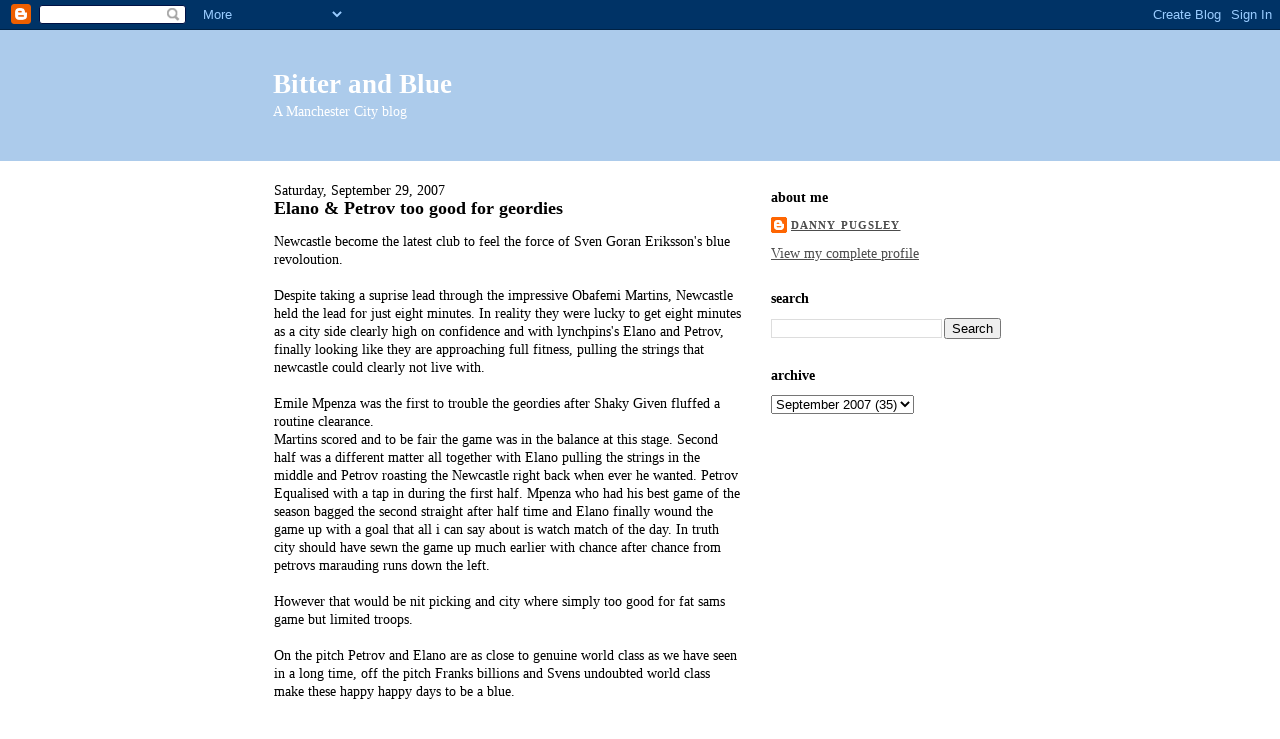

--- FILE ---
content_type: text/html; charset=UTF-8
request_url: https://bitterandblue.blogspot.com/2007/09/elano-petrov-too-good-for-geordies.html
body_size: 9238
content:
<!DOCTYPE html>
<html dir='ltr'>
<head>
<link href='https://www.blogger.com/static/v1/widgets/2944754296-widget_css_bundle.css' rel='stylesheet' type='text/css'/>
<meta content='text/html; charset=UTF-8' http-equiv='Content-Type'/>
<meta content='blogger' name='generator'/>
<link href='https://bitterandblue.blogspot.com/favicon.ico' rel='icon' type='image/x-icon'/>
<link href='http://bitterandblue.blogspot.com/2007/09/elano-petrov-too-good-for-geordies.html' rel='canonical'/>
<link rel="alternate" type="application/atom+xml" title="Bitter and Blue - Atom" href="https://bitterandblue.blogspot.com/feeds/posts/default" />
<link rel="alternate" type="application/rss+xml" title="Bitter and Blue - RSS" href="https://bitterandblue.blogspot.com/feeds/posts/default?alt=rss" />
<link rel="service.post" type="application/atom+xml" title="Bitter and Blue - Atom" href="https://www.blogger.com/feeds/12154887/posts/default" />

<link rel="alternate" type="application/atom+xml" title="Bitter and Blue - Atom" href="https://bitterandblue.blogspot.com/feeds/956208608180709755/comments/default" />
<!--Can't find substitution for tag [blog.ieCssRetrofitLinks]-->
<meta content='http://bitterandblue.blogspot.com/2007/09/elano-petrov-too-good-for-geordies.html' property='og:url'/>
<meta content='Elano &amp; Petrov too good for geordies' property='og:title'/>
<meta content='Newcastle become the latest club to feel the force of Sven Goran Eriksson&#39;s  blue revoloution . Despite taking a suprise  lead through the i...' property='og:description'/>
<title>Bitter and Blue: Elano & Petrov too good for geordies</title>
<style id='page-skin-1' type='text/css'><!--
/*
-----------------------------------------------
Blogger Template Style
Name:     Washed Denim
Designer: Darren Delaye
URL:      www.DarrenDelaye.com
Date:     11 Jul 2006
-----------------------------------------------
*/
body {
background: #ffffff;
margin: 0;
padding: 0px;
font: x-small Verdana, Arial;
text-align: center;
color: #000000;
font-size/* */:/**/small;
font-size: /**/small;
}
a:link {
color: #4c4c4c;
}
a:visited {
color: #4c4c4c;
}
a img {
border-width: 0;
}
#outer-wrapper {
font: normal normal 110% Georgia, Times, serif;
}
/* Header
----------------------------------------------- */
#header-wrapper {
margin:0;
padding: 0;
background-color: #accbeb;
text-align: left;
}
#header {
width: 762px;
margin: 0 auto;
background-color: #accbeb;
color: #ffffff;
padding: 0;
font: normal normal 189% Georgia, Times, serif;
}
h1.title {
padding-top: 38px;
margin: 0 14px .1em;
line-height: 1.2em;
font-size: 100%;
}
h1.title a, h1.title a:visited {
color: #ffffff;
text-decoration: none;
}
#header .description {
display: block;
margin: 0 14px;
padding: 0 0 40px;
line-height: 1.4em;
font-size: 50%;
}
/* Content
----------------------------------------------- */
.clear {
clear: both;
}
#content-wrapper {
width: 760px;
margin: 0 auto;
padding: 0 0 15px;
text-align: left;
background-color: #ffffff;
border: 1px solid #ffffff;
border-top: 0;
}
#main-wrapper {
margin-left: 14px;
width: 468px;
float: left;
background-color: #ffffff;
display: inline;       /* fix for doubling margin in IE */
word-wrap: break-word; /* fix for long text breaking sidebar float in IE */
overflow: hidden;      /* fix for long non-text content breaking IE sidebar float */
}
#sidebar-wrapper {
margin-right: 14px;
width: 240px;
float: right;
background-color: #ffffff;
display: inline;       /* fix for doubling margin in IE */
word-wrap: break-word; /* fix for long text breaking sidebar float in IE */
overflow: hidden;      /* fix for long non-text content breaking IE sidebar float */
}
/* Headings
----------------------------------------------- */
h2, h3 {
margin: 0;
}
/* Posts
----------------------------------------------- */
.date-header {
margin: 1.5em 0 0;
font-weight: normal;
color: #000000;
font-size: 100%;
}
.post {
margin: 0 0 1.5em;
padding-bottom: 1.5em;
}
.post-title {
margin: 0;
padding: 0;
font-size: 125%;
font-weight: bold;
line-height: 1.1em;
}
.post-title a, .post-title a:visited, .post-title strong {
text-decoration: none;
color: #000000;
font-weight: bold;
}
.post div {
margin: 0 0 .75em;
line-height: 1.3em;
}
.post-footer {
margin: -.25em 0 0;
color: #000000;
font-size: 87%;
}
.post-footer .span {
margin-right: .3em;
}
.post img, table.tr-caption-container {
padding: 4px;
border: 1px solid #ffffff;
}
.tr-caption-container img {
border: none;
padding: 0;
}
.post blockquote {
margin: 1em 20px;
}
.post blockquote p {
margin: .75em 0;
}
/* Comments
----------------------------------------------- */
#comments h4 {
margin: 1em 0;
color: #000000;
}
#comments h4 strong {
font-size: 110%;
}
#comments-block {
margin: 1em 0 1.5em;
line-height: 1.3em;
}
#comments-block dt {
margin: .5em 0;
}
#comments-block dd {
margin: .25em 0 0;
}
#comments-block dd.comment-footer {
margin: -.25em 0 2em;
line-height: 1.4em;
font-size: 78%;
}
#comments-block dd p {
margin: 0 0 .75em;
}
.deleted-comment {
font-style:italic;
color:gray;
}
.feed-links {
clear: both;
line-height: 2.5em;
}
#blog-pager-newer-link {
float: left;
}
#blog-pager-older-link {
float: right;
}
#blog-pager {
text-align: center;
}
/* Sidebar Content
----------------------------------------------- */
.sidebar h2 {
margin: 1.6em 0 .5em;
padding: 4px 5px;
background-color: #ffffff;
font-size: 100%;
color: #000000;
}
.sidebar ul {
margin: 0;
padding: 0;
list-style: none;
}
.sidebar li {
margin: 0;
padding-top: 0;
padding-right: 0;
padding-bottom: .5em;
padding-left: 15px;
text-indent: -15px;
line-height: 1.5em;
}
.sidebar {
color: #000000;
line-height:1.3em;
}
.sidebar .widget {
margin-bottom: 1em;
}
.sidebar .widget-content {
margin: 0 5px;
}
/* Profile
----------------------------------------------- */
.profile-img {
float: left;
margin-top: 0;
margin-right: 5px;
margin-bottom: 5px;
margin-left: 0;
padding: 4px;
border: 1px solid #ffffff;
}
.profile-data {
margin:0;
text-transform:uppercase;
letter-spacing:.1em;
font-weight: bold;
line-height: 1.6em;
font-size: 78%;
}
.profile-datablock {
margin:.5em 0 .5em;
}
.profile-textblock {
margin: 0.5em 0;
line-height: 1.6em;
}
/* Footer
----------------------------------------------- */
#footer {
clear: both;
text-align: center;
color: #000000;
}
#footer .widget {
margin:.5em;
padding-top: 20px;
font-size: 85%;
line-height: 1.5em;
text-align: left;
}

--></style>
<link href='https://www.blogger.com/dyn-css/authorization.css?targetBlogID=12154887&amp;zx=e395efaf-e91b-448d-b91b-9054e26fbdbd' media='none' onload='if(media!=&#39;all&#39;)media=&#39;all&#39;' rel='stylesheet'/><noscript><link href='https://www.blogger.com/dyn-css/authorization.css?targetBlogID=12154887&amp;zx=e395efaf-e91b-448d-b91b-9054e26fbdbd' rel='stylesheet'/></noscript>
<meta name='google-adsense-platform-account' content='ca-host-pub-1556223355139109'/>
<meta name='google-adsense-platform-domain' content='blogspot.com'/>

<!-- data-ad-client=ca-pub-9736294893008556 -->

</head>
<body>
<div class='navbar section' id='navbar'><div class='widget Navbar' data-version='1' id='Navbar1'><script type="text/javascript">
    function setAttributeOnload(object, attribute, val) {
      if(window.addEventListener) {
        window.addEventListener('load',
          function(){ object[attribute] = val; }, false);
      } else {
        window.attachEvent('onload', function(){ object[attribute] = val; });
      }
    }
  </script>
<div id="navbar-iframe-container"></div>
<script type="text/javascript" src="https://apis.google.com/js/platform.js"></script>
<script type="text/javascript">
      gapi.load("gapi.iframes:gapi.iframes.style.bubble", function() {
        if (gapi.iframes && gapi.iframes.getContext) {
          gapi.iframes.getContext().openChild({
              url: 'https://www.blogger.com/navbar/12154887?po\x3d956208608180709755\x26origin\x3dhttps://bitterandblue.blogspot.com',
              where: document.getElementById("navbar-iframe-container"),
              id: "navbar-iframe"
          });
        }
      });
    </script><script type="text/javascript">
(function() {
var script = document.createElement('script');
script.type = 'text/javascript';
script.src = '//pagead2.googlesyndication.com/pagead/js/google_top_exp.js';
var head = document.getElementsByTagName('head')[0];
if (head) {
head.appendChild(script);
}})();
</script>
</div></div>
<div id='outer-wrapper'><div id='wrap2'>
<!-- skip links for text browsers -->
<span id='skiplinks' style='display:none;'>
<a href='#main'>skip to main </a> |
      <a href='#sidebar'>skip to sidebar</a>
</span>
<div id='header-wrapper'>
<div class='header section' id='header'><div class='widget Header' data-version='1' id='Header1'>
<div id='header-inner'>
<div class='titlewrapper'>
<h1 class='title'>
<a href='https://bitterandblue.blogspot.com/'>
Bitter and Blue
</a>
</h1>
</div>
<div class='descriptionwrapper'>
<p class='description'><span>A Manchester City blog</span></p>
</div>
</div>
</div></div>
</div>
<div id='content-wrapper'>
<div id='crosscol-wrapper' style='text-align:center'>
<div class='crosscol no-items section' id='crosscol'></div>
</div>
<div id='main-wrapper'>
<div class='main section' id='main'><div class='widget Blog' data-version='1' id='Blog1'>
<div class='blog-posts hfeed'>

          <div class="date-outer">
        
<h2 class='date-header'><span>Saturday, September 29, 2007</span></h2>

          <div class="date-posts">
        
<div class='post-outer'>
<div class='post'>
<a name='956208608180709755'></a>
<h3 class='post-title'>
<a href='https://bitterandblue.blogspot.com/2007/09/elano-petrov-too-good-for-geordies.html'>Elano & Petrov too good for geordies</a>
</h3>
<div class='post-header-line-1'></div>
<div class='post-body'>
<p>Newcastle become the latest club to feel the force of Sven Goran <span class="blsp-spelling-error" id="SPELLING_ERROR_0">Eriksson's</span> blue <span class="blsp-spelling-error" id="SPELLING_ERROR_1">revoloution</span>.<br /><br />Despite taking a <span class="blsp-spelling-error" id="SPELLING_ERROR_2">suprise</span> lead through the impressive <span class="blsp-spelling-error" id="SPELLING_ERROR_3">Obafemi</span> Martins, Newcastle held the lead for just eight minutes. In reality they were lucky to get eight minutes as a city side clearly high on confidence and with <span class="blsp-spelling-error" id="SPELLING_ERROR_4">lynchpins's</span> <span class="blsp-spelling-error" id="SPELLING_ERROR_5">Elano</span> and <span class="blsp-spelling-error" id="SPELLING_ERROR_6">Petrov</span>, finally looking like they are approaching full fitness, pulling the strings that <span class="blsp-spelling-error" id="SPELLING_ERROR_7">newcastle</span> could clearly not live with.<br /><br />Emile <span class="blsp-spelling-error" id="SPELLING_ERROR_8">Mpenza</span> was the first to trouble the <span class="blsp-spelling-error" id="SPELLING_ERROR_9">geordies</span> after Shaky Given fluffed a routine clearance.<br />Martins scored and to be fair the game was in the balance at this stage.  Second half was a different matter all  together with <span class="blsp-spelling-error" id="SPELLING_ERROR_10">Elano</span> pulling the strings in the middle and <span class="blsp-spelling-error" id="SPELLING_ERROR_11">Petrov</span> roasting the Newcastle right back when ever he wanted.  <span class="blsp-spelling-error" id="SPELLING_ERROR_12">Petrov</span> Equalised with a tap in during the first half. <span class="blsp-spelling-error" id="SPELLING_ERROR_13">Mpenza</span> who had his best game of the season bagged the second straight after half time and <span class="blsp-spelling-error" id="SPELLING_ERROR_14">Elano</span> finally wound the game up with a goal that <span class="blsp-spelling-error" id="SPELLING_ERROR_15">all i</span> can say about is watch match of the day. In truth city should have sewn the game up much earlier with chance after chance from <span class="blsp-spelling-error" id="SPELLING_ERROR_16">petrovs</span> <span class="blsp-spelling-corrected" id="SPELLING_ERROR_17">marauding</span> runs down the left.<br /><br />However that would be nit picking and city where <span class="blsp-spelling-corrected" id="SPELLING_ERROR_18">simply</span> too good for fat <span class="blsp-spelling-error" id="SPELLING_ERROR_19">sams</span> game but limited troops.<br /><br />On the pitch <span class="blsp-spelling-error" id="SPELLING_ERROR_20">Petrov</span> and <span class="blsp-spelling-error" id="SPELLING_ERROR_21">Elano</span> are as close to genuine world class as we have seen in a long time, off the pitch Franks billions and <span class="blsp-spelling-error" id="SPELLING_ERROR_22">Svens</span> undoubted world class make these happy happy days to be a blue.<br /><br /><a href="http://www.mcfc.co.uk/default.sps?pagegid={DBD12D53-8346-431D-A04F-5D0F8664DE80}&amp;newsid=474821">mcfc</a><br /><br /><a href="http://news.bbc.co.uk/sport1/hi/football/eng_prem/7008199.stm">bbc</a></p>
<div style='clear: both;'></div>
</div>
<a name='9974636925'></a>
<span class='post-author' style='font-size: 85%;'><br/>
Add Post To: |
<a href='http://digg.com/submit?phase=2&url=https://bitterandblue.blogspot.com/2007/09/elano-petrov-too-good-for-geordies.html&title=Elano & Petrov too good for geordies' target='_blank'>Digg</a>|
<a href='http://technorati.com/faves?add=https://bitterandblue.blogspot.com/2007/09/elano-petrov-too-good-for-geordies.html' target='_blank'>Technorati</a>|
<a href='http://del.icio.us/post?url=https://bitterandblue.blogspot.com/2007/09/elano-petrov-too-good-for-geordies.html&title=Elano & Petrov too good for geordies' target='_blank'>del.icio.us</a>|
<a href='http://www.stumbleupon.com/submit?url=https://bitterandblue.blogspot.com/2007/09/elano-petrov-too-good-for-geordies.html&title=Elano & Petrov too good for geordies' target='_blank'>Stumbleupon</a>|
<a href='http://reddit.com/submit?url=https://bitterandblue.blogspot.com/2007/09/elano-petrov-too-good-for-geordies.html&title=Elano & Petrov too good for geordies' target='_blank'>Reddit</a>|
<a href='http://www.blinklist.com/index.php?Action=Blink/addblink.php&Url=https://bitterandblue.blogspot.com/2007/09/elano-petrov-too-good-for-geordies.html&Title=Elano & Petrov too good for geordies' target='_blank'>BlinkList</a>|
<a href='http://www.furl.net/storeIt.jsp?t=Elano & Petrov too good for geordies&u=https://bitterandblue.blogspot.com/2007/09/elano-petrov-too-good-for-geordies.html' target='_blank'>Furl</a>|
<a href='http://www.spurl.net/spurl.php?url=https://bitterandblue.blogspot.com/2007/09/elano-petrov-too-good-for-geordies.html&title=Elano & Petrov too good for geordies' target='_blank'>Spurl</a>|
<a href='http://myweb2.search.yahoo.com/myresults/bookmarklet?t=Elano & Petrov too good for geordies&u=https://bitterandblue.blogspot.com/2007/09/elano-petrov-too-good-for-geordies.html' target='_blank'>Yahoo</a>|
<a href='http://www.simpy.com/simpy/LinkAdd.do?href=https://bitterandblue.blogspot.com/2007/09/elano-petrov-too-good-for-geordies.html&title=Elano & Petrov too good for geordies' target='_blank'>Simpy</a>|
<br/></span>
<a name='2389179684'></a>
<a href='http://footballblips.dailyradar.com/post/url/?url=https://bitterandblue.blogspot.com/2007/09/elano-petrov-too-good-for-geordies.html&title=Elano & Petrov too good for geordies'>vote it up!</a>
<div class='post-footer'><a href='http://ballhype.com/post/url/?url=https://bitterandblue.blogspot.com/2007/09/elano-petrov-too-good-for-geordies.html&title=Elano & Petrov too good for geordies'><img alt="Ballhype: hype it up!" height="22" src="https://lh3.googleusercontent.com/blogger_img_proxy/AEn0k_uy7buYwcNFYhBUTsU_KoRwpeqhnSyF7dLneagyvI294AmfSt_RG1ta8qQ1IAPAi3VDNZvjKxy_pNgMAcPahrHwIsxnCs9YYYsNWMX75SNXunqPikUt7S8=s0-d" width="96"></a>
<script src="//widgets.backtype.com/tweetcount.js" type="text/javascript"></script>
<p class='post-footer-line post-footer-line-1'><span class='post-author'>
Posted by
Mr Banks
</span>
<span class='post-timestamp'>
at
<a class='timestamp-link' href='https://bitterandblue.blogspot.com/2007/09/elano-petrov-too-good-for-geordies.html' title='permanent link'>8:13 pm</a>
</span>
<span class='post-comment-link'>
</span>
<span class='post-icons'>
<span class='item-action'>
<a href='https://www.blogger.com/email-post/12154887/956208608180709755' title='Email Post'>
<span class='email-post-icon'>&#160;</span>
</a>
</span>
<span class='item-control blog-admin pid-147307159'>
<a href='https://www.blogger.com/post-edit.g?blogID=12154887&postID=956208608180709755&from=pencil' title='Edit Post'>
<img alt='' class='icon-action' height='18' src='https://resources.blogblog.com/img/icon18_edit_allbkg.gif' width='18'/>
</a>
</span>
</span>
<span class='post-backlinks post-comment-link'>
</span>
</p>
<p class='post-footer-line post-footer-line-2'><span class='post-labels'>
Labels:
<a href='https://bitterandblue.blogspot.com/search/label/elano' rel='tag'>elano</a>,
<a href='https://bitterandblue.blogspot.com/search/label/Emile%20Mpenza' rel='tag'>Emile Mpenza</a>,
<a href='https://bitterandblue.blogspot.com/search/label/Martin%20Petrov' rel='tag'>Martin Petrov</a>,
<a href='https://bitterandblue.blogspot.com/search/label/Newcastle' rel='tag'>Newcastle</a>,
<a href='https://bitterandblue.blogspot.com/search/label/Sam%20Allardyce' rel='tag'>Sam Allardyce</a>
</span>
</p>
<p class='post-footer-line post-footer-line-3'></p>
</div>
</div>
<div class='comments' id='comments'>
<a name='comments'></a>
<h4>5 comments:</h4>
<div id='Blog1_comments-block-wrapper'>
<dl class='avatar-comment-indent' id='comments-block'>
<dt class='comment-author ' id='c3397080193197445310'>
<a name='c3397080193197445310'></a>
<div class="avatar-image-container avatar-stock"><span dir="ltr"><img src="//resources.blogblog.com/img/blank.gif" width="35" height="35" alt="" title="Anonymous">

</span></div>
Anonymous
said...
</dt>
<dd class='comment-body' id='Blog1_cmt-3397080193197445310'>
<p>
Elano on my new kit for christmas, I think I'm in love
</p>
</dd>
<dd class='comment-footer'>
<span class='comment-timestamp'>
<a href='https://bitterandblue.blogspot.com/2007/09/elano-petrov-too-good-for-geordies.html?showComment=1191097080000#c3397080193197445310' title='comment permalink'>
9:18 pm
</a>
<span class='item-control blog-admin pid-1638261257'>
<a class='comment-delete' href='https://www.blogger.com/comment/delete/12154887/3397080193197445310' title='Delete Comment'>
<img src='https://resources.blogblog.com/img/icon_delete13.gif'/>
</a>
</span>
</span>
</dd>
<dt class='comment-author ' id='c4097525489761716266'>
<a name='c4097525489761716266'></a>
<div class="avatar-image-container avatar-stock"><span dir="ltr"><a href="https://www.blogger.com/profile/03008553685046831301" target="" rel="nofollow" onclick="" class="avatar-hovercard" id="av-4097525489761716266-03008553685046831301"><img src="//www.blogger.com/img/blogger_logo_round_35.png" width="35" height="35" alt="" title="Ben">

</a></span></div>
<a href='https://www.blogger.com/profile/03008553685046831301' rel='nofollow'>Ben</a>
said...
</dt>
<dd class='comment-body' id='Blog1_cmt-4097525489761716266'>
<p>
Hmm, my comments on our new defensive resolve under Fat Sam look a bit foolish now, don't they? Pretty even first half, I thought (in fact, it was a stonewall penalty when Richards brought down Milner), but the best team definitely won in the end. Even I had to admire Elano's goal - he deserved it.
</p>
</dd>
<dd class='comment-footer'>
<span class='comment-timestamp'>
<a href='https://bitterandblue.blogspot.com/2007/09/elano-petrov-too-good-for-geordies.html?showComment=1191149400000#c4097525489761716266' title='comment permalink'>
11:50 am
</a>
<span class='item-control blog-admin pid-794772023'>
<a class='comment-delete' href='https://www.blogger.com/comment/delete/12154887/4097525489761716266' title='Delete Comment'>
<img src='https://resources.blogblog.com/img/icon_delete13.gif'/>
</a>
</span>
</span>
</dd>
<dt class='comment-author ' id='c745209572786350014'>
<a name='c745209572786350014'></a>
<div class="avatar-image-container avatar-stock"><span dir="ltr"><img src="//resources.blogblog.com/img/blank.gif" width="35" height="35" alt="" title="Anonymous">

</span></div>
Anonymous
said...
</dt>
<dd class='comment-body' id='Blog1_cmt-745209572786350014'>
<p>
Ben - see my last comment on your pre-match post mate...<BR/><BR/>Well, Elano seems to be something else.  But just a comment on Petrov.  The only players I can compare him with are Barnes and Coleman.  He's braver than Barnes, and unlike Coleman, can finish as well.  I think we may well be looking at the best left winger City have ever had.<BR/><BR/>Looking forward to Bojinov's return. (It's just like watching Brazil...)
</p>
</dd>
<dd class='comment-footer'>
<span class='comment-timestamp'>
<a href='https://bitterandblue.blogspot.com/2007/09/elano-petrov-too-good-for-geordies.html?showComment=1191189720000#c745209572786350014' title='comment permalink'>
11:02 pm
</a>
<span class='item-control blog-admin pid-1638261257'>
<a class='comment-delete' href='https://www.blogger.com/comment/delete/12154887/745209572786350014' title='Delete Comment'>
<img src='https://resources.blogblog.com/img/icon_delete13.gif'/>
</a>
</span>
</span>
</dd>
<dt class='comment-author ' id='c9117623239535604282'>
<a name='c9117623239535604282'></a>
<div class="avatar-image-container avatar-stock"><span dir="ltr"><a href="https://www.blogger.com/profile/03008553685046831301" target="" rel="nofollow" onclick="" class="avatar-hovercard" id="av-9117623239535604282-03008553685046831301"><img src="//www.blogger.com/img/blogger_logo_round_35.png" width="35" height="35" alt="" title="Ben">

</a></span></div>
<a href='https://www.blogger.com/profile/03008553685046831301' rel='nofollow'>Ben</a>
said...
</dt>
<dd class='comment-body' id='Blog1_cmt-9117623239535604282'>
<p>
Very kind of you, Wigan Blue - cheers.<BR/><BR/>Best of luck for the rest of the season - though playing the way you are, I doubt you'll need it. Currently the most attractive side to watch after Arsenal, I'd say.
</p>
</dd>
<dd class='comment-footer'>
<span class='comment-timestamp'>
<a href='https://bitterandblue.blogspot.com/2007/09/elano-petrov-too-good-for-geordies.html?showComment=1191193320000#c9117623239535604282' title='comment permalink'>
12:02 am
</a>
<span class='item-control blog-admin pid-794772023'>
<a class='comment-delete' href='https://www.blogger.com/comment/delete/12154887/9117623239535604282' title='Delete Comment'>
<img src='https://resources.blogblog.com/img/icon_delete13.gif'/>
</a>
</span>
</span>
</dd>
<dt class='comment-author ' id='c2387762036889016417'>
<a name='c2387762036889016417'></a>
<div class="avatar-image-container avatar-stock"><span dir="ltr"><img src="//resources.blogblog.com/img/blank.gif" width="35" height="35" alt="" title="Anonymous">

</span></div>
Anonymous
said...
</dt>
<dd class='comment-body' id='Blog1_cmt-2387762036889016417'>
<p>
city goals can be found at this side : www.saikaiball.com just select from d playlist
</p>
</dd>
<dd class='comment-footer'>
<span class='comment-timestamp'>
<a href='https://bitterandblue.blogspot.com/2007/09/elano-petrov-too-good-for-geordies.html?showComment=1191243900000#c2387762036889016417' title='comment permalink'>
2:05 pm
</a>
<span class='item-control blog-admin pid-1638261257'>
<a class='comment-delete' href='https://www.blogger.com/comment/delete/12154887/2387762036889016417' title='Delete Comment'>
<img src='https://resources.blogblog.com/img/icon_delete13.gif'/>
</a>
</span>
</span>
</dd>
</dl>
</div>
<p class='comment-footer'>
<a href='https://www.blogger.com/comment/fullpage/post/12154887/956208608180709755' onclick=''>Post a Comment</a>
</p>
</div>
</div>
<div class='inline-ad'>
<script type="text/javascript"><!--
google_ad_client="pub-9736294893008556";
google_ad_host="pub-1556223355139109";
google_ad_host_channel="00000+01001+00299+00019";
google_ad_width=234;
google_ad_height=60;
google_ad_format="234x60_as";
google_ad_type="text";
google_color_border="FFFFFF";
google_color_bg="FFFFFF";
google_color_link="336699";
google_color_url="333333";
google_color_text="333333";
//--></script>
<script type="text/javascript" src="//pagead2.googlesyndication.com/pagead/show_ads.js">
</script>
</div>

        </div></div>
      
</div>
<div class='blog-pager' id='blog-pager'>
<span id='blog-pager-newer-link'>
<a class='blog-pager-newer-link' href='https://bitterandblue.blogspot.com/2007/10/paul-merson-degenerate-crackhead.html' id='Blog1_blog-pager-newer-link' title='Newer Post'>Newer Post</a>
</span>
<span id='blog-pager-older-link'>
<a class='blog-pager-older-link' href='https://bitterandblue.blogspot.com/2007/09/view-from-other-side.html' id='Blog1_blog-pager-older-link' title='Older Post'>Older Post</a>
</span>
<a class='home-link' href='https://bitterandblue.blogspot.com/'>Home</a>
</div>
<div class='clear'></div>
<div class='post-feeds'>
<div class='feed-links'>
Subscribe to:
<a class='feed-link' href='https://bitterandblue.blogspot.com/feeds/956208608180709755/comments/default' target='_blank' type='application/atom+xml'>Post Comments (Atom)</a>
</div>
</div>
</div></div>
</div>
<div id='sidebar-wrapper'>
<div class='sidebar section' id='sidebar'><div class='widget Profile' data-version='1' id='Profile1'>
<h2>about me</h2>
<div class='widget-content'>
<dl class='profile-datablock'>
<dt class='profile-data'>
<a class='profile-name-link g-profile' href='https://www.blogger.com/profile/14426646073355525430' rel='author' style='background-image: url(//www.blogger.com/img/logo-16.png);'>
Danny Pugsley
</a>
</dt>
<dd class='profile-data'>
</dd>
</dl>
<a class='profile-link' href='https://www.blogger.com/profile/14426646073355525430' rel='author'>View my complete profile</a>
<div class='clear'></div>
</div>
</div><div class='widget BlogSearch' data-version='1' id='BlogSearch1'>
<h2 class='title'>search</h2>
<div class='widget-content'>
<div id='BlogSearch1_form'>
<form action='https://bitterandblue.blogspot.com/search' class='gsc-search-box' target='_top'>
<table cellpadding='0' cellspacing='0' class='gsc-search-box'>
<tbody>
<tr>
<td class='gsc-input'>
<input autocomplete='off' class='gsc-input' name='q' size='10' title='search' type='text' value=''/>
</td>
<td class='gsc-search-button'>
<input class='gsc-search-button' title='search' type='submit' value='Search'/>
</td>
</tr>
</tbody>
</table>
</form>
</div>
</div>
<div class='clear'></div>
</div><div class='widget BlogArchive' data-version='1' id='BlogArchive1'>
<h2>archive</h2>
<div class='widget-content'>
<div id='ArchiveList'>
<div id='BlogArchive1_ArchiveList'>
<select id='BlogArchive1_ArchiveMenu'>
<option value=''>archive</option>
<option value='https://bitterandblue.blogspot.com/2010/02/'>February 2010 (15)</option>
<option value='https://bitterandblue.blogspot.com/2010/01/'>January 2010 (94)</option>
<option value='https://bitterandblue.blogspot.com/2009/12/'>December 2009 (59)</option>
<option value='https://bitterandblue.blogspot.com/2009/11/'>November 2009 (72)</option>
<option value='https://bitterandblue.blogspot.com/2009/10/'>October 2009 (60)</option>
<option value='https://bitterandblue.blogspot.com/2009/09/'>September 2009 (83)</option>
<option value='https://bitterandblue.blogspot.com/2009/08/'>August 2009 (98)</option>
<option value='https://bitterandblue.blogspot.com/2009/07/'>July 2009 (88)</option>
<option value='https://bitterandblue.blogspot.com/2009/06/'>June 2009 (40)</option>
<option value='https://bitterandblue.blogspot.com/2009/05/'>May 2009 (49)</option>
<option value='https://bitterandblue.blogspot.com/2009/04/'>April 2009 (67)</option>
<option value='https://bitterandblue.blogspot.com/2009/03/'>March 2009 (73)</option>
<option value='https://bitterandblue.blogspot.com/2009/02/'>February 2009 (70)</option>
<option value='https://bitterandblue.blogspot.com/2009/01/'>January 2009 (92)</option>
<option value='https://bitterandblue.blogspot.com/2008/12/'>December 2008 (73)</option>
<option value='https://bitterandblue.blogspot.com/2008/11/'>November 2008 (38)</option>
<option value='https://bitterandblue.blogspot.com/2008/10/'>October 2008 (57)</option>
<option value='https://bitterandblue.blogspot.com/2008/09/'>September 2008 (51)</option>
<option value='https://bitterandblue.blogspot.com/2008/08/'>August 2008 (56)</option>
<option value='https://bitterandblue.blogspot.com/2008/07/'>July 2008 (37)</option>
<option value='https://bitterandblue.blogspot.com/2008/06/'>June 2008 (36)</option>
<option value='https://bitterandblue.blogspot.com/2008/05/'>May 2008 (38)</option>
<option value='https://bitterandblue.blogspot.com/2008/04/'>April 2008 (40)</option>
<option value='https://bitterandblue.blogspot.com/2008/03/'>March 2008 (28)</option>
<option value='https://bitterandblue.blogspot.com/2008/02/'>February 2008 (22)</option>
<option value='https://bitterandblue.blogspot.com/2008/01/'>January 2008 (34)</option>
<option value='https://bitterandblue.blogspot.com/2007/12/'>December 2007 (28)</option>
<option value='https://bitterandblue.blogspot.com/2007/11/'>November 2007 (23)</option>
<option value='https://bitterandblue.blogspot.com/2007/10/'>October 2007 (38)</option>
<option value='https://bitterandblue.blogspot.com/2007/09/'>September 2007 (35)</option>
<option value='https://bitterandblue.blogspot.com/2007/08/'>August 2007 (40)</option>
<option value='https://bitterandblue.blogspot.com/2007/07/'>July 2007 (44)</option>
<option value='https://bitterandblue.blogspot.com/2007/06/'>June 2007 (29)</option>
<option value='https://bitterandblue.blogspot.com/2007/05/'>May 2007 (48)</option>
<option value='https://bitterandblue.blogspot.com/2007/04/'>April 2007 (40)</option>
<option value='https://bitterandblue.blogspot.com/2007/03/'>March 2007 (35)</option>
<option value='https://bitterandblue.blogspot.com/2007/02/'>February 2007 (38)</option>
<option value='https://bitterandblue.blogspot.com/2007/01/'>January 2007 (53)</option>
<option value='https://bitterandblue.blogspot.com/2006/12/'>December 2006 (31)</option>
<option value='https://bitterandblue.blogspot.com/2006/11/'>November 2006 (41)</option>
<option value='https://bitterandblue.blogspot.com/2006/10/'>October 2006 (28)</option>
<option value='https://bitterandblue.blogspot.com/2006/09/'>September 2006 (36)</option>
<option value='https://bitterandblue.blogspot.com/2006/08/'>August 2006 (44)</option>
<option value='https://bitterandblue.blogspot.com/2006/07/'>July 2006 (22)</option>
<option value='https://bitterandblue.blogspot.com/2006/06/'>June 2006 (68)</option>
<option value='https://bitterandblue.blogspot.com/2006/05/'>May 2006 (36)</option>
<option value='https://bitterandblue.blogspot.com/2006/04/'>April 2006 (24)</option>
<option value='https://bitterandblue.blogspot.com/2006/03/'>March 2006 (23)</option>
<option value='https://bitterandblue.blogspot.com/2006/02/'>February 2006 (24)</option>
<option value='https://bitterandblue.blogspot.com/2006/01/'>January 2006 (32)</option>
<option value='https://bitterandblue.blogspot.com/2005/12/'>December 2005 (22)</option>
<option value='https://bitterandblue.blogspot.com/2005/11/'>November 2005 (29)</option>
<option value='https://bitterandblue.blogspot.com/2005/10/'>October 2005 (26)</option>
<option value='https://bitterandblue.blogspot.com/2005/09/'>September 2005 (29)</option>
<option value='https://bitterandblue.blogspot.com/2005/08/'>August 2005 (25)</option>
<option value='https://bitterandblue.blogspot.com/2005/07/'>July 2005 (18)</option>
<option value='https://bitterandblue.blogspot.com/2005/06/'>June 2005 (7)</option>
<option value='https://bitterandblue.blogspot.com/2005/05/'>May 2005 (18)</option>
<option value='https://bitterandblue.blogspot.com/2005/04/'>April 2005 (10)</option>
</select>
</div>
</div>
<div class='clear'></div>
</div>
</div></div>
</div>
<!-- spacer for skins that want sidebar and main to be the same height-->
<div class='clear'>&#160;</div>
</div>
<!-- end content-wrapper -->
<div id='footer-wrapper'>
<div class='footer no-items section' id='footer'></div>
</div>
</div></div>
<!-- end outer-wrapper -->

<script type="text/javascript" src="https://www.blogger.com/static/v1/widgets/2028843038-widgets.js"></script>
<script type='text/javascript'>
window['__wavt'] = 'AOuZoY7wpyaCfhCxMnyrpZ8NdRR0PsdJUg:1769127881591';_WidgetManager._Init('//www.blogger.com/rearrange?blogID\x3d12154887','//bitterandblue.blogspot.com/2007/09/elano-petrov-too-good-for-geordies.html','12154887');
_WidgetManager._SetDataContext([{'name': 'blog', 'data': {'blogId': '12154887', 'title': 'Bitter and Blue', 'url': 'https://bitterandblue.blogspot.com/2007/09/elano-petrov-too-good-for-geordies.html', 'canonicalUrl': 'http://bitterandblue.blogspot.com/2007/09/elano-petrov-too-good-for-geordies.html', 'homepageUrl': 'https://bitterandblue.blogspot.com/', 'searchUrl': 'https://bitterandblue.blogspot.com/search', 'canonicalHomepageUrl': 'http://bitterandblue.blogspot.com/', 'blogspotFaviconUrl': 'https://bitterandblue.blogspot.com/favicon.ico', 'bloggerUrl': 'https://www.blogger.com', 'hasCustomDomain': false, 'httpsEnabled': true, 'enabledCommentProfileImages': true, 'gPlusViewType': 'FILTERED_POSTMOD', 'adultContent': false, 'analyticsAccountNumber': '', 'encoding': 'UTF-8', 'locale': 'en-GB', 'localeUnderscoreDelimited': 'en_gb', 'languageDirection': 'ltr', 'isPrivate': false, 'isMobile': false, 'isMobileRequest': false, 'mobileClass': '', 'isPrivateBlog': false, 'isDynamicViewsAvailable': true, 'feedLinks': '\x3clink rel\x3d\x22alternate\x22 type\x3d\x22application/atom+xml\x22 title\x3d\x22Bitter and Blue - Atom\x22 href\x3d\x22https://bitterandblue.blogspot.com/feeds/posts/default\x22 /\x3e\n\x3clink rel\x3d\x22alternate\x22 type\x3d\x22application/rss+xml\x22 title\x3d\x22Bitter and Blue - RSS\x22 href\x3d\x22https://bitterandblue.blogspot.com/feeds/posts/default?alt\x3drss\x22 /\x3e\n\x3clink rel\x3d\x22service.post\x22 type\x3d\x22application/atom+xml\x22 title\x3d\x22Bitter and Blue - Atom\x22 href\x3d\x22https://www.blogger.com/feeds/12154887/posts/default\x22 /\x3e\n\n\x3clink rel\x3d\x22alternate\x22 type\x3d\x22application/atom+xml\x22 title\x3d\x22Bitter and Blue - Atom\x22 href\x3d\x22https://bitterandblue.blogspot.com/feeds/956208608180709755/comments/default\x22 /\x3e\n', 'meTag': '', 'adsenseClientId': 'ca-pub-9736294893008556', 'adsenseHostId': 'ca-host-pub-1556223355139109', 'adsenseHasAds': true, 'adsenseAutoAds': false, 'boqCommentIframeForm': true, 'loginRedirectParam': '', 'isGoogleEverywhereLinkTooltipEnabled': true, 'view': '', 'dynamicViewsCommentsSrc': '//www.blogblog.com/dynamicviews/4224c15c4e7c9321/js/comments.js', 'dynamicViewsScriptSrc': '//www.blogblog.com/dynamicviews/6e0d22adcfa5abea', 'plusOneApiSrc': 'https://apis.google.com/js/platform.js', 'disableGComments': true, 'interstitialAccepted': false, 'sharing': {'platforms': [{'name': 'Get link', 'key': 'link', 'shareMessage': 'Get link', 'target': ''}, {'name': 'Facebook', 'key': 'facebook', 'shareMessage': 'Share to Facebook', 'target': 'facebook'}, {'name': 'BlogThis!', 'key': 'blogThis', 'shareMessage': 'BlogThis!', 'target': 'blog'}, {'name': 'X', 'key': 'twitter', 'shareMessage': 'Share to X', 'target': 'twitter'}, {'name': 'Pinterest', 'key': 'pinterest', 'shareMessage': 'Share to Pinterest', 'target': 'pinterest'}, {'name': 'Email', 'key': 'email', 'shareMessage': 'Email', 'target': 'email'}], 'disableGooglePlus': true, 'googlePlusShareButtonWidth': 0, 'googlePlusBootstrap': '\x3cscript type\x3d\x22text/javascript\x22\x3ewindow.___gcfg \x3d {\x27lang\x27: \x27en_GB\x27};\x3c/script\x3e'}, 'hasCustomJumpLinkMessage': false, 'jumpLinkMessage': 'Read more', 'pageType': 'item', 'postId': '956208608180709755', 'pageName': 'Elano \x26 Petrov too good for geordies', 'pageTitle': 'Bitter and Blue: Elano \x26 Petrov too good for geordies'}}, {'name': 'features', 'data': {}}, {'name': 'messages', 'data': {'edit': 'Edit', 'linkCopiedToClipboard': 'Link copied to clipboard', 'ok': 'Ok', 'postLink': 'Post link'}}, {'name': 'template', 'data': {'isResponsive': false, 'isAlternateRendering': false, 'isCustom': false}}, {'name': 'view', 'data': {'classic': {'name': 'classic', 'url': '?view\x3dclassic'}, 'flipcard': {'name': 'flipcard', 'url': '?view\x3dflipcard'}, 'magazine': {'name': 'magazine', 'url': '?view\x3dmagazine'}, 'mosaic': {'name': 'mosaic', 'url': '?view\x3dmosaic'}, 'sidebar': {'name': 'sidebar', 'url': '?view\x3dsidebar'}, 'snapshot': {'name': 'snapshot', 'url': '?view\x3dsnapshot'}, 'timeslide': {'name': 'timeslide', 'url': '?view\x3dtimeslide'}, 'isMobile': false, 'title': 'Elano \x26 Petrov too good for geordies', 'description': 'Newcastle become the latest club to feel the force of Sven Goran Eriksson\x27s  blue revoloution . Despite taking a suprise  lead through the i...', 'url': 'https://bitterandblue.blogspot.com/2007/09/elano-petrov-too-good-for-geordies.html', 'type': 'item', 'isSingleItem': true, 'isMultipleItems': false, 'isError': false, 'isPage': false, 'isPost': true, 'isHomepage': false, 'isArchive': false, 'isLabelSearch': false, 'postId': 956208608180709755}}]);
_WidgetManager._RegisterWidget('_NavbarView', new _WidgetInfo('Navbar1', 'navbar', document.getElementById('Navbar1'), {}, 'displayModeFull'));
_WidgetManager._RegisterWidget('_HeaderView', new _WidgetInfo('Header1', 'header', document.getElementById('Header1'), {}, 'displayModeFull'));
_WidgetManager._RegisterWidget('_BlogView', new _WidgetInfo('Blog1', 'main', document.getElementById('Blog1'), {'cmtInteractionsEnabled': false, 'lightboxEnabled': true, 'lightboxModuleUrl': 'https://www.blogger.com/static/v1/jsbin/1887219187-lbx__en_gb.js', 'lightboxCssUrl': 'https://www.blogger.com/static/v1/v-css/828616780-lightbox_bundle.css'}, 'displayModeFull'));
_WidgetManager._RegisterWidget('_ProfileView', new _WidgetInfo('Profile1', 'sidebar', document.getElementById('Profile1'), {}, 'displayModeFull'));
_WidgetManager._RegisterWidget('_BlogSearchView', new _WidgetInfo('BlogSearch1', 'sidebar', document.getElementById('BlogSearch1'), {}, 'displayModeFull'));
_WidgetManager._RegisterWidget('_BlogArchiveView', new _WidgetInfo('BlogArchive1', 'sidebar', document.getElementById('BlogArchive1'), {'languageDirection': 'ltr', 'loadingMessage': 'Loading\x26hellip;'}, 'displayModeFull'));
</script>
</body>
</html>

--- FILE ---
content_type: text/html; charset=utf-8
request_url: https://www.google.com/recaptcha/api2/aframe
body_size: 223
content:
<!DOCTYPE HTML><html><head><meta http-equiv="content-type" content="text/html; charset=UTF-8"></head><body><script nonce="0pKCy0PTW606admNcM1QLg">/** Anti-fraud and anti-abuse applications only. See google.com/recaptcha */ try{var clients={'sodar':'https://pagead2.googlesyndication.com/pagead/sodar?'};window.addEventListener("message",function(a){try{if(a.source===window.parent){var b=JSON.parse(a.data);var c=clients[b['id']];if(c){var d=document.createElement('img');d.src=c+b['params']+'&rc='+(localStorage.getItem("rc::a")?sessionStorage.getItem("rc::b"):"");window.document.body.appendChild(d);sessionStorage.setItem("rc::e",parseInt(sessionStorage.getItem("rc::e")||0)+1);localStorage.setItem("rc::h",'1769127884262');}}}catch(b){}});window.parent.postMessage("_grecaptcha_ready", "*");}catch(b){}</script></body></html>